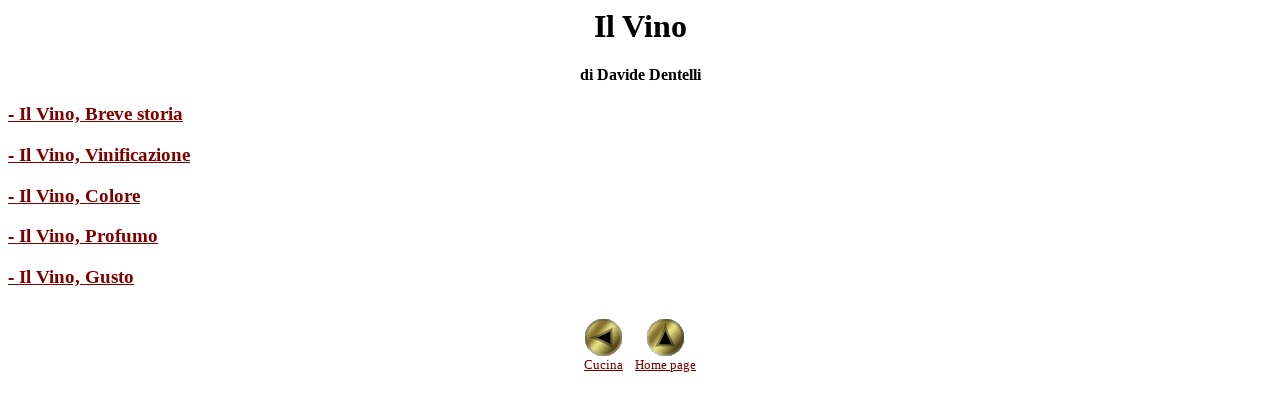

--- FILE ---
content_type: text/html
request_url: http://www.triesterivista.it/cucina/vini/cucina_vini.html
body_size: 991
content:
<html>

<head>
<title>TsR: Cucina/Vino</title>

</head>

<body bgcolor="#FFFFFF" text="#000000" link="#800000" vlink="#008000">

<h1 ALIGN="Center">Il Vino </h1>

<p ALIGN="Center"><b>di Davide Dentelli </b></p>

<h3><a HREF="cucina_vino1.html">- Il Vino, Breve storia</a> </h3>

<h3><a HREF="cucina_vino2.html">- Il Vino, Vinificazione</a> </h3>

<h3><a HREF="cucina_vino3.html">- Il Vino, Colore</a> </h3>

<h3><a HREF="cucina_vino4.html">- Il Vino, Profumo</a> </h3>

<h3><a HREF="cucina_vino5.html">- Il Vino, Gusto</a> </h3>
<div align="center"><center>

<table cellspacing="10">
  <tr valign="bottom">
    <td align="center"><a HREF="../index.html"><font size="2"><img border="0" src="../../gif/prev11.gif" WIDTH="39" HEIGHT="39"><br>
    Cucina</font></a> </td>
    <td align="center"><a href="../../index.html"><font size="2"><img border="0" src="../../gif/home11.gif" WIDTH="39" HEIGHT="39"><br>
    Home page</font></a> </td>
  </tr>
</table>
</center></div>&nbsp;
</body>
</html>
